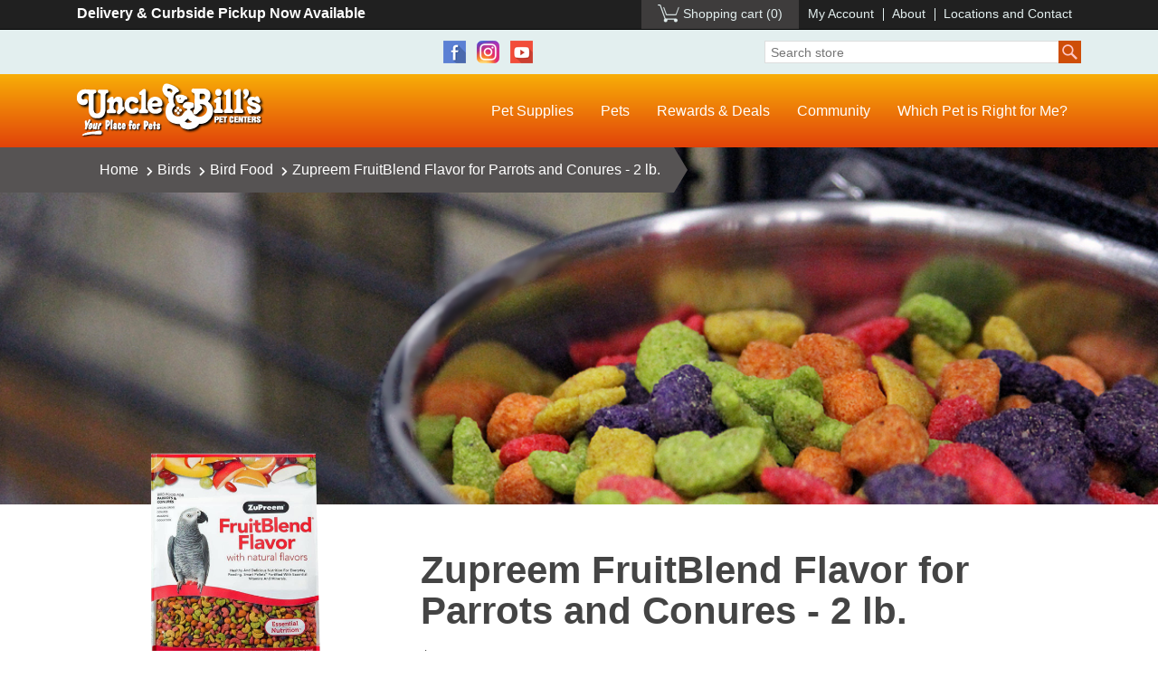

--- FILE ---
content_type: text/html; charset=utf-8
request_url: https://store.unclebills.com/zupreem-fruitblend-flavor-for-parrots-and-conures-2-lb
body_size: 14693
content:
<!DOCTYPE html><html lang="en" dir="ltr" class="html-product-details-page"><head><title>Uncle Bill&#x27;s Pet Centers. Zupreem FruitBlend Flavor for Parrots and Conures - 2 lb.</title><meta charset="UTF-8"><meta name="description" content="At Uncle Bill’s Pet Center, we not only offer Zupreem bird food for sale, we also employ a highly trained staff that can assist you in finding an appropriate formula. FruitBlend® Flavor with natural flavors provides healthy and delicious nutrition for everyday feeding for Conures, Caiques, African Greys, Senegals, Amazons, Eclectus, Small Cockatoos and other medium to large parrots that prefer this pellet size. We will be glad to work with you to ensure that you feed your bird quality avian food and seed for optimal health and happiness by providing the best selection and value on premium bird food for sale in Indiana."><meta name="keywords" content=""><meta name="generator" content="nopCommerce"><meta name="viewport" content="width=device-width, initial-scale=1"><meta name="google-site-verification" content="FjsjJfMsJ8pNs5H83CGOTszO-wwGPfcmkWZjJoMjOrk"><meta property="og:type" content="product"><meta property="og:title" content="Zupreem FruitBlend Flavor for Parrots and Conures - 2 lb."><meta property="og:description" content="At Uncle Bill’s Pet Center, we not only offer Zupreem bird food for sale, we also employ a highly trained staff that can assist you in finding an appropriate formula. FruitBlend® Flavor with natural flavors provides healthy and delicious nutrition for everyday feeding for Conures, Caiques, African Greys, Senegals, Amazons, Eclectus, Small Cockatoos and other medium to large parrots that prefer this pellet size. We will be glad to work with you to ensure that you feed your bird quality avian food and seed for optimal health and happiness by providing the best selection and value on premium bird food for sale in Indiana."><meta property="og:image" content="https://s3.amazonaws.com/store.unclebills.com/1073462.png"><meta property="og:image:url" content="https://s3.amazonaws.com/store.unclebills.com/1073462.png"><meta property="og:url" content="https://store.unclebills.com/zupreem-fruitblend-flavor-for-parrots-and-conures-2-lb"><meta property="og:site_name" content="Uncle Bill's Pet Center"><meta property="twitter:card" content="summary"><meta property="twitter:site" content="Uncle Bill's Pet Center"><meta property="twitter:title" content="Zupreem FruitBlend Flavor for Parrots and Conures - 2 lb."><meta property="twitter:description" content="At Uncle Bill’s Pet Center, we not only offer Zupreem bird food for sale, we also employ a highly trained staff that can assist you in finding an appropriate formula. FruitBlend® Flavor with natural flavors provides healthy and delicious nutrition for everyday feeding for Conures, Caiques, African Greys, Senegals, Amazons, Eclectus, Small Cockatoos and other medium to large parrots that prefer this pellet size. We will be glad to work with you to ensure that you feed your bird quality avian food and seed for optimal health and happiness by providing the best selection and value on premium bird food for sale in Indiana."><meta property="twitter:image" content="https://s3.amazonaws.com/store.unclebills.com/1073462.png"><meta property="twitter:url" content="https://store.unclebills.com/zupreem-fruitblend-flavor-for-parrots-and-conures-2-lb"><script type="application/ld+json">{"@context":"https://schema.org","@type":"Product","name":"Zupreem FruitBlend Flavor for Parrots and Conures - 2 lb.","sku":"1073462","gtin":"762177830209","description":"At Uncle Bill’s Pet Center, we not only offer Zupreem bird food for sale, we also employ a highly trained staff that can assist you in finding an appropriate formula. FruitBlend® Flavor with natural flavors provides healthy and delicious nutrition for everyday feeding for Conures, Caiques, African Greys, Senegals, Amazons, Eclectus, Small Cockatoos and other medium to large parrots that prefer this pellet size. We will be glad to work with you to ensure that you feed your bird quality avian food and seed for optimal health and happiness by providing the best selection and value on premium bird food for sale in Indiana.","image":"https://s3.amazonaws.com/store.unclebills.com/1073462.png","brand":[{"@type":"Brand","name":"Zupreem"}],"offers":{"@type":"Offer","url":"https://store.unclebills.com/zupreem-fruitblend-flavor-for-parrots-and-conures-2-lb","availability":"https://schema.org/InStock","price":"16.99","priceCurrency":"USD"},"review":[],"hasVariant":[]}</script><script type="application/ld+json">{"@context":"https://schema.org","@type":"BreadcrumbList","itemListElement":[{"@type":"ListItem","position":1,"item":{"@id":"https://store.unclebills.com/birds","name":"Birds"}},{"@type":"ListItem","position":2,"item":{"@id":"https://store.unclebills.com/bird-food","name":"Bird Food"}},{"@type":"ListItem","position":3,"item":{"@id":"https://store.unclebills.com/zupreem-fruitblend-flavor-for-parrots-and-conures-2-lb","name":"Zupreem FruitBlend Flavor for Parrots and Conures - 2 lb."}}]}</script><link rel="stylesheet" href="/css/u10cdsnep_sezn80kj1l4w.styles.css?v=TYkDeTQLzSf8yk2pXmrDGnjrOoc"><body><input name="__RequestVerificationToken" type="hidden" value="CfDJ8H_z9Bj04rJEgNzY_FNdmL1ULsA81wBOn_2HnrJytTz-UM0p6vfrEMgPaATK-ouy2VCsWvyag6Qvpoj4GNpzdz4wgvxKgSgFkHTj8I3_nL6Bolamr-dQu-dFfygkZfoG96VqhvGCcIO0x8pj6M7p0VE"><div class="ajax-loading-block-window" style="display:none"></div><div id="dialog-notifications-success" role="status" aria-live="polite" aria-atomic="true" title="Notification" style="display:none"></div><div id="dialog-notifications-error" role="alert" aria-live="assertive" aria-atomic="true" title="Error" style="display:none"></div><div id="dialog-notifications-warning" role="alert" aria-live="assertive" aria-atomic="true" title="Warning" style="display:none"></div><div id="bar-notification" class="bar-notification-container" role="status" aria-live="polite" aria-atomic="true" data-close="Close"></div><div class="master-wrapper-page"><div class="header"><div class="topnav"><div class="container"><div class="row"><div class="text-left col-sm-4">Delivery &amp; Curbside Pickup Now Available</div><div class="text-right col-sm-8"><div class="header-links"><ul><li id="topcartlink"><a href="/cart" class="ico-cart ico-cart-empty"> <span class="cart-label">Shopping cart</span> <span class="cart-qty">(0)</span> </a><li><a href="/customer/info" class="ico-account">My Account</a><li><a href="https://www.unclebills.com/about">About</a><li><a href="https://www.unclebills.com/locations-and-contact">Locations and Contact</a></ul></div></div></div></div></div><div class="social-search"><div class="container"><div class="row"><div class="col-sm-2"></div><div style="text-align:center" class="col-sm-6"><ul class="networks"><li class="facebook"><a href="https://www.facebook.com/unclebillspets" target="_blank" rel="noopener noreferrer">Facebook</a><li class="instagram"><a href="https://www.instagram.com/unclebillspets" target="_blank">Instagram</a><li class="youtube"><a href="https://www.youtube.com/user/unclebillspets" target="_blank" rel="noopener noreferrer">YouTube</a></ul></div><div class="col-sm-4"><form method="get" id="small-search-box-form" action="/search"><input type="text" class="search-box-text" id="small-searchterms" autocomplete="off" name="q" placeholder="Search store" aria-label="Search store"> <button type="submit" class="button-1 search-box-button">Search</button></form></div></div></div></div><div class="mainnav"><div class="container"><div class="mainnav-bar row"><div class="col-sm-5 col-lg-3"><div class="logo"><a href="https://www.unclebills.com">Uncle Bill's Pet Centers</a></div></div><div class="col-sm-7 col-lg-9"><div class="popup-box d-none"><a class="close-btn" onclick="$(&#34;.popup-box&#34;).addClass(&#34;d-none&#34;)">X</a><div class="popup-header row"><div class="col-4"><img src="/Themes/Unclebills/Content/images/logo-black-clear.png"></div><div class="col-8"><h2>Welcome!</h2></div></div><div class="popup-body"><p><strong>Uncle Bill's <span style="color:#e24a14">NEW</span> Online Store</strong><br>is now offering our customers<br><em>online ordering <span style="text-decoration:underline">for in-store pickup!</span></em></div><div class="popup-notice"><p>Orders are typically ready for pickup at one of our store locations <strong>within 3 hours</strong> after purchase.<p style="text-align:right"><em><super>*</super>Item availability varies by location.</em></div><div class="popup-footer"><a onclick="$(&#34;.popup-box&#34;).addClass(&#34;d-none&#34;)">Continue Shopping</a></div></div><div class="top-menu notmobile"><ul><li class="dropdown nav-megalevel"><a href="/"><span>Pet Supplies</span></a><ul><li class="dogs"><a href="/dogs"><span>Dogs</span></a><ul><li><a href="/dry-dog-food"><span>Dry Dog Food</span></a><li><a href="/wet-dog-food"><span>Wet Dog Food</span></a><li><a href="/dog-treats"><span>Dog Treats</span></a><li><a href="/dog-toys"><span>Dog Toys</span></a><li><a href="/dog-grooming-items"><span>Dog Grooming Items</span></a><li><a href="/dog-bowls-waterers-and-feeders"><span>Dog Bowls, Waterers and Feeders</span></a><li><a href="/dog-health-maintenance"><span>Dog Health & Maintenance</span></a><li><a href="/dog-flea-and-tick-treatments"><span>Dog Flea and Tick Treatments</span></a></ul><li class="cats"><a href="/cats"><span>Cats</span></a><ul><li><a href="/dry-cat-food"><span>Dry Cat Food</span></a><li><a href="/wet-cat-food"><span>Wet Cat Food</span></a><li><a href="/cat-treats"><span>Cat Treats</span></a><li><a href="/cat-litter"><span>Cat Litter</span></a><li><a href="/cat-toys"><span>Cat Toys</span></a><li><a href="/cat-flea-and-tick-treatments"><span>Cat Flea and Tick Treatments</span></a><li><a href="/cat-furniture"><span>Cat Furniture</span></a><li><a href="/cat-health-maintenance"><span>Cat Health & Maintenance</span></a></ul><li class="aquatics"><a href="/aquatics"><span>Aquatics</span></a><ul><li><a href="/fish-food"><span>Fish Food</span></a><li><a href="/aquariums-kits"><span>Aquariums &amp; Kits</span></a><li><a href="/aquarium-lights"><span>Aquarium Lights</span></a><li><a href="/aquarium-water-care-conditioners"><span>Aquarium Water Care & Conditioners</span></a><li><a href="/aquarium-filters-and-refills"><span>Aquarium Filters and Refills</span></a><li><a href="/aquarium-maintenance-cleaning"><span>Aquarium Maintenance and Cleaning</span></a></ul><li class="birds"><a href="/birds"><span>Birds</span></a><ul><li><a href="/bird-food"><span>Bird Food</span></a><li><a href="/bird-cages"><span>Bird Cages</span></a><li><a href="/bird-toys"><span>Bird Toys</span></a><li><a href="/bird-treats"><span>Bird Treats</span></a><li><a href="/bird-accessories-supplements"><span>Bird Accessories & Supplements</span></a></ul><li class="small-animals"><a href="/small-animals"><span>Small Animals</span></a><ul><li><a href="/small-animal-food"><span>Small Animal Food</span></a><li><a href="/small-animal-bedding-and-litter"><span>Small Animal Bedding and Litter</span></a><li><a href="/small-animal-kits-cages"><span>Small Animal Kits &amp; Cages</span></a><li><a href="/small-animal-treats-hay-and-chews"><span>Small Animal Treats, Hay, and Chews</span></a><li><a href="/small-animal-and-cage-accessories"><span>Small Animal and Cage Accessories</span></a></ul><li class="reptiles-amphibians"><a href="/reptiles-amphibians"><span>Reptiles &amp; Amphibians</span></a><ul><li><a href="/reptile-food"><span>Reptile Food</span></a><li><a href="/reptile-substrate"><span>Reptile Substrate</span></a><li><a href="/reptile-terrariums-and-kits"><span>Reptile Terrariums and Kits</span></a><li><a href="/reptile-amphibian-light-bulbs-fixtures"><span>Reptile & Amphibian Light Bulbs & Fixtures</span></a><li><a href="/reptile-heaters"><span>Reptile Heaters</span></a><li><a href="/reptile-accessories"><span>Reptile Accessories</span></a></ul></ul><li class="dropdown nav-megalevel"><a href="https://www.unclebills.com/pets-and-pet-supplies">Pets</a><ul><li><a href="https://www.unclebills.com/pets-and-pet-supplies/dogs"><span>Dogs</span></a><ul><li><a href="https://www.unclebills.com/puppies-for-sale-directory"><span>Puppies for Sale</span></a><li><a href="https://www.unclebills.com/pets-and-pet-supplies/dogs/why-buy-a-puppy-from-uncle-bill's"><span>Why Buy a Puppy from Uncle Bill's</span></a><li><a href="https://www.unclebills.com/pets-and-pet-supplies/dogs/dog-food"><span>Dog Food</span></a><li><a href="https://www.unclebills.com/pets-and-pet-supplies/dogs/breeders"><span>Breeders</span></a><li><a href="https://www.unclebills.com/pets-and-pet-supplies/dogs/which-dog-breed-is-right-for-me"><span>Which Dog Breed is Right For Me?</span></a><li><a href="https://www.unclebills.com/pets-and-pet-supplies/dogs/before-you-adopt"><span>Before You Adopt</span></a><li><a href="https://www.unclebills.com/pets-and-pet-supplies/dogs/dog-training-class"><span>Dog Training Class</span></a></ul><li><a href="https://www.unclebills.com/pets-and-pet-supplies/cats"><span>Cats</span></a><ul><li><a href="https://www.unclebills.com/pets-and-pet-supplies/cats/cat-food"><span>Cat Food</span></a><li><a href="https://www.unclebills.com/pets-and-pet-supplies/cats/bengal-cats"><span>Bengal Cats</span></a><li><a href="https://www.unclebills.com/pets-and-pet-supplies/cats/himalayan-cats"><span>Himalayan Cats</span></a><li><a href="https://www.unclebills.com/pets-and-pet-supplies/cats/persian-cats"><span>Persian Cats</span></a><li><a href="https://www.unclebills.com/pets-and-pet-supplies/cats/siamese-cats"><span>Siamese Cats</span></a><li><a href="https://www.unclebills.com/pets-and-pet-supplies/cats/kitten-gallery"><span>Kitten Gallery</span></a></ul><li><a href="https://www.unclebills.com/pets-and-pet-supplies/aquatics"><span>Aquatics</span></a><ul><li><a href="https://www.unclebills.com/pets-and-pet-supplies/aquatics/aquatics-blog"><span>Aquatics Blog</span></a><li><a href="https://www.unclebills.com/pets-and-pet-supplies/aquatics/popular-freshwater-fish"><span>Popular Freshwater Fish</span></a><li><a href="https://www.unclebills.com/pets-and-pet-supplies/aquatics/popular-saltwater-fish"><span>Popular Saltwater Fish</span></a></ul><li><a href="https://www.unclebills.com/pets-and-pet-supplies/birds"><span>Birds</span></a><ul><li><a href="https://www.unclebills.com/pets-and-pet-supplies/birds/canaries"><span>Canaries</span></a><li><a href="https://www.unclebills.com/pets-and-pet-supplies/birds/cockatiels"><span>Cockatiels</span></a><li><a href="https://www.unclebills.com/pets-and-pet-supplies/birds/conures"><span>Conures</span></a><li><a href="https://www.unclebills.com/pets-and-pet-supplies/birds/finches"><span>Finches</span></a><li><a href="https://www.unclebills.com/pets-and-pet-supplies/birds/parakeets"><span>Parakeets</span></a><li><a href="https://www.unclebills.com/pets-and-pet-supplies/birds/parrots"><span>Parrots</span></a><li><a href="https://www.unclebills.com/pets-and-pet-supplies/birds/bird-coloring-pages"><span>Bird Coloring Pages</span></a></ul><li><a href="https://www.unclebills.com/pets-and-pet-supplies/small-animals"><span>Small Animals</span></a><ul><li><a href="https://www.unclebills.com/pets-and-pet-supplies/small-animals/gerbils"><span>Gerbils</span></a><li><a href="https://www.unclebills.com/pets-and-pet-supplies/small-animals/guinea-pigs"><span>Guinea Pigs</span></a><li><a href="https://www.unclebills.com/pets-and-pet-supplies/small-animals/ferrets"><span>Ferrets</span></a><li><a href="https://www.unclebills.com/pets-and-pet-supplies/small-animals/hamsters"><span>Hamsters</span></a><li><a href="https://www.unclebills.com/pets-and-pet-supplies/small-animals/rabbits"><span>Rabbits</span></a><li><a href="https://www.unclebills.com/pets-and-pet-supplies/small-animals/critter-coloring-pages"><span>Critter Coloring Pages</span></a></ul><li><a href="https://www.unclebills.com/pets-and-pet-supplies/reptiles-amphibians"><span>Reptiles & Amphibians</span></a><ul><li><a href="https://www.unclebills.com/pets-and-pet-supplies/reptiles-amphibians/frogs-toads"><span>Frogs & Toads</span></a><li><a href="https://www.unclebills.com/pets-and-pet-supplies/reptiles-amphibians/lizards-geckos-salamanders"><span>Lizards, Geckos, & Salamanders</span></a><li><a href="https://www.unclebills.com/pets-and-pet-supplies/reptiles-amphibians/snakes"><span>Snakes</span></a><li><a href="https://www.unclebills.com/pets-and-pet-supplies/reptiles-amphibians/tortoises-turtles"><span>Tortoises & Turtles</span></a></ul><li><a href="https://www.unclebills.com/pets-and-pet-supplies/unusual-pets"><span>Unusual & Exotic Pets</span></a><ul><li><a href="https://www.unclebills.com/pets-and-pet-supplies/unusual-pets/chinchillas"><span>Chinchillas</span></a><li><a href="https://www.unclebills.com/pets-and-pet-supplies/unusual-pets/emperor-scorpions"><span>Emperor Scorpions</span></a><li><a href="https://www.unclebills.com/pets-and-pet-supplies/unusual-pets/hedgehogs"><span>Hedgehogs</span></a><li><a href="https://www.unclebills.com/pets-and-pet-supplies/unusual-pets/land-hermit-crabs"><span>Land Hermit Crabs</span></a><li><a href="https://www.unclebills.com/pets-and-pet-supplies/unusual-pets/madagascar-hissing-cockroaches"><span>Madagascar Hissing Cockroaches</span></a><li><a href="https://www.unclebills.com/pets-and-pet-supplies/unusual-pets/sugar-gliders"><span>Sugar Gliders</span></a><li><a href="https://www.unclebills.com/pets-and-pet-supplies/unusual-pets/tarantulas"><span>Tarantulas</span></a></ul></ul><li class="dropdown"><a href="https://www.unclebills.com/rewards-deals">Rewards &amp; Deals</a><ul><li><a href="https://www.unclebills.com/rewards-deals/product-specials"><span>Current Specials</span></a><li><a href="https://www.unclebills.com/rewards-deals/extra-value-card"><span>Extra Value Card</span></a><li><a href="https://www.unclebills.com/rewards-deals/frequent-buyer-program"><span>Frequent Buyer Program</span></a><li><a href="https://www.unclebills.com/rewards-deals/free-goldfish"><span>Free Goldfish</span></a></ul><li class="dropdown"><a href="https://www.unclebills.com/community">Community</a><ul><li><a href="https://www.unclebills.com/community/employment"><span>Employment</span></a><li><a href="https://www.unclebills.com/community/community-events"><span>Community Events</span></a><li><a href="https://www.unclebills.com/community/rescue-and-rehoming-programs"><span>Rescue and Rehoming Programs</span></a><li><a href="https://www.unclebills.com/community/activities"><span>Activities</span></a><li><a href="https://www.unclebills.com/community/questions-comments"><span>Questions & Comments</span></a><li><a href="https://www.unclebills.com/community/facts-about-pet-stores"><span>Facts About Pet Stores</span></a></ul><li><a href="https://www.unclebills.com/which-pet-is-right-for-me">Which Pet is Right for Me?</a></ul></div><div class="mobile-menu"><div class="header-toogle"><a href="#menu"><span></span></a></div><nav id="menu"><ul><li class="Spacer"><a href="#body"><span class="mm-close thick"></span></a><li style="background-color:#000"><a href="/cart" class="ico-cart"> <span class="cart-label">Shopping cart</span> </a><li style="background-color:#000"><a href="/customer/info" class="ico-account">My Account</a><li style="background-color:#000"><a href="https://www.unclebills.com/about">About</a><li style="background-color:#000"><a href="https://www.unclebills.com/locations-and-contact">Locations and Contact</a><li><a href="/"><span>Pet Supplies</span></a><ul><li class="Spacer"><a href="#body"><span class="mm-close thick"></span></a><li class="dogs"><a href="/dogs"><span>Dogs</span></a><ul><li><a href="/dry-dog-food"><span>Dry Dog Food</span></a><li><a href="/wet-dog-food"><span>Wet Dog Food</span></a><li><a href="/dog-treats"><span>Dog Treats</span></a><li><a href="/dog-toys"><span>Dog Toys</span></a><li><a href="/dog-grooming-items"><span>Dog Grooming Items</span></a><li><a href="/dog-bowls-waterers-and-feeders"><span>Dog Bowls, Waterers and Feeders</span></a><li><a href="/dog-health-maintenance"><span>Dog Health & Maintenance</span></a><li><a href="/dog-flea-and-tick-treatments"><span>Dog Flea and Tick Treatments</span></a></ul><li class="cats"><a href="/cats"><span>Cats</span></a><ul><li><a href="/dry-cat-food"><span>Dry Cat Food</span></a><li><a href="/wet-cat-food"><span>Wet Cat Food</span></a><li><a href="/cat-treats"><span>Cat Treats</span></a><li><a href="/cat-litter"><span>Cat Litter</span></a><li><a href="/cat-toys"><span>Cat Toys</span></a><li><a href="/cat-flea-and-tick-treatments"><span>Cat Flea and Tick Treatments</span></a><li><a href="/cat-furniture"><span>Cat Furniture</span></a><li><a href="/cat-health-maintenance"><span>Cat Health & Maintenance</span></a></ul><li class="aquatics"><a href="/aquatics"><span>Aquatics</span></a><ul><li><a href="/fish-food"><span>Fish Food</span></a><li><a href="/aquariums-kits"><span>Aquariums &amp; Kits</span></a><li><a href="/aquarium-lights"><span>Aquarium Lights</span></a><li><a href="/aquarium-water-care-conditioners"><span>Aquarium Water Care & Conditioners</span></a><li><a href="/aquarium-filters-and-refills"><span>Aquarium Filters and Refills</span></a><li><a href="/aquarium-maintenance-cleaning"><span>Aquarium Maintenance and Cleaning</span></a></ul><li class="birds"><a href="/birds"><span>Birds</span></a><ul><li><a href="/bird-food"><span>Bird Food</span></a><li><a href="/bird-cages"><span>Bird Cages</span></a><li><a href="/bird-toys"><span>Bird Toys</span></a><li><a href="/bird-treats"><span>Bird Treats</span></a><li><a href="/bird-accessories-supplements"><span>Bird Accessories & Supplements</span></a></ul><li class="small-animals"><a href="/small-animals"><span>Small Animals</span></a><ul><li><a href="/small-animal-food"><span>Small Animal Food</span></a><li><a href="/small-animal-bedding-and-litter"><span>Small Animal Bedding and Litter</span></a><li><a href="/small-animal-kits-cages"><span>Small Animal Kits &amp; Cages</span></a><li><a href="/small-animal-treats-hay-and-chews"><span>Small Animal Treats, Hay, and Chews</span></a><li><a href="/small-animal-and-cage-accessories"><span>Small Animal and Cage Accessories</span></a></ul><li class="reptiles-amphibians"><a href="/reptiles-amphibians"><span>Reptiles &amp; Amphibians</span></a><ul><li><a href="/reptile-food"><span>Reptile Food</span></a><li><a href="/reptile-substrate"><span>Reptile Substrate</span></a><li><a href="/reptile-terrariums-and-kits"><span>Reptile Terrariums and Kits</span></a><li><a href="/reptile-amphibian-light-bulbs-fixtures"><span>Reptile & Amphibian Light Bulbs & Fixtures</span></a><li><a href="/reptile-heaters"><span>Reptile Heaters</span></a><li><a href="/reptile-accessories"><span>Reptile Accessories</span></a></ul></ul><li><a href="https://www.unclebills.com/pets-and-pet-supplies">Pets</a><ul><li class="Spacer"><a href="#body"><span class="mm-close thick"></span></a><li><a href="https://www.unclebills.com/pets-and-pet-supplies/dogs"><span>Dogs</span></a><ul><li><a href="https://www.unclebills.com/puppies-for-sale-directory"><span>Puppies for Sale</span></a><li><a href="https://www.unclebills.com/pets-and-pet-supplies/dogs/why-buy-a-puppy-from-uncle-bill's"><span>Why Buy a Puppy from Uncle Bill's</span></a><li><a href="https://www.unclebills.com/pets-and-pet-supplies/dogs/dog-food"><span>Dog Food</span></a><li><a href="https://www.unclebills.com/pets-and-pet-supplies/dogs/breeders"><span>Breeders</span></a><li><a href="https://www.unclebills.com/pets-and-pet-supplies/dogs/which-dog-breed-is-right-for-me"><span>Which Dog Breed is Right For Me?</span></a><li><a href="https://www.unclebills.com/pets-and-pet-supplies/dogs/before-you-adopt"><span>Before You Adopt</span></a><li><a href="https://www.unclebills.com/pets-and-pet-supplies/dogs/dog-training-class"><span>Dog Training Class</span></a></ul><li><a href="https://www.unclebills.com/pets-and-pet-supplies/cats"><span>Cats</span></a><ul><li><a href="https://www.unclebills.com/pets-and-pet-supplies/cats/cat-food"><span>Cat Food</span></a><li><a href="https://www.unclebills.com/pets-and-pet-supplies/cats/bengal-cats"><span>Bengal Cats</span></a><li><a href="https://www.unclebills.com/pets-and-pet-supplies/cats/himalayan-cats"><span>Himalayan Cats</span></a><li><a href="https://www.unclebills.com/pets-and-pet-supplies/cats/persian-cats"><span>Persian Cats</span></a><li><a href="https://www.unclebills.com/pets-and-pet-supplies/cats/siamese-cats"><span>Siamese Cats</span></a><li><a href="https://www.unclebills.com/pets-and-pet-supplies/cats/kitten-gallery"><span>Kitten Gallery</span></a></ul><li><a href="https://www.unclebills.com/pets-and-pet-supplies/aquatics"><span>Aquatics</span></a><ul><li><a href="https://www.unclebills.com/pets-and-pet-supplies/aquatics/aquatics-blog"><span>Aquatics Blog</span></a><li><a href="https://www.unclebills.com/pets-and-pet-supplies/aquatics/popular-freshwater-fish"><span>Popular Freshwater Fish</span></a><li><a href="https://www.unclebills.com/pets-and-pet-supplies/aquatics/popular-saltwater-fish"><span>Popular Saltwater Fish</span></a></ul><li><a href="https://www.unclebills.com/pets-and-pet-supplies/birds"><span>Birds</span></a><ul><li><a href="https://www.unclebills.com/pets-and-pet-supplies/birds/canaries"><span>Canaries</span></a><li><a href="https://www.unclebills.com/pets-and-pet-supplies/birds/cockatiels"><span>Cockatiels</span></a><li><a href="https://www.unclebills.com/pets-and-pet-supplies/birds/conures"><span>Conures</span></a><li><a href="https://www.unclebills.com/pets-and-pet-supplies/birds/finches"><span>Finches</span></a><li><a href="https://www.unclebills.com/pets-and-pet-supplies/birds/parakeets"><span>Parakeets</span></a><li><a href="https://www.unclebills.com/pets-and-pet-supplies/birds/parrots"><span>Parrots</span></a><li><a href="https://www.unclebills.com/pets-and-pet-supplies/birds/bird-coloring-pages"><span>Bird Coloring Pages</span></a></ul><li><a href="https://www.unclebills.com/pets-and-pet-supplies/small-animals"><span>Small Animals</span></a><ul><li><a href="https://www.unclebills.com/pets-and-pet-supplies/small-animals/gerbils"><span>Gerbils</span></a><li><a href="https://www.unclebills.com/pets-and-pet-supplies/small-animals/guinea-pigs"><span>Guinea Pigs</span></a><li><a href="https://www.unclebills.com/pets-and-pet-supplies/small-animals/ferrets"><span>Ferrets</span></a><li><a href="https://www.unclebills.com/pets-and-pet-supplies/small-animals/hamsters"><span>Hamsters</span></a><li><a href="https://www.unclebills.com/pets-and-pet-supplies/small-animals/rabbits"><span>Rabbits</span></a><li><a href="https://www.unclebills.com/pets-and-pet-supplies/small-animals/critter-coloring-pages"><span>Critter Coloring Pages</span></a></ul><li><a href="https://www.unclebills.com/pets-and-pet-supplies/reptiles-amphibians"><span>Reptiles & Amphibians</span></a><ul><li><a href="https://www.unclebills.com/pets-and-pet-supplies/reptiles-amphibians/frogs-toads"><span>Frogs & Toads</span></a><li><a href="https://www.unclebills.com/pets-and-pet-supplies/reptiles-amphibians/lizards-geckos-salamanders"><span>Lizards, Geckos, & Salamanders</span></a><li><a href="https://www.unclebills.com/pets-and-pet-supplies/reptiles-amphibians/snakes"><span>Snakes</span></a><li><a href="https://www.unclebills.com/pets-and-pet-supplies/reptiles-amphibians/tortoises-turtles"><span>Tortoises & Turtles</span></a></ul><li><a href="https://www.unclebills.com/pets-and-pet-supplies/unusual-pets"><span>Unusual & Exotic Pets</span></a><ul><li><a href="https://www.unclebills.com/pets-and-pet-supplies/unusual-pets/chinchillas"><span>Chinchillas</span></a><li><a href="https://www.unclebills.com/pets-and-pet-supplies/unusual-pets/emperor-scorpions"><span>Emperor Scorpions</span></a><li><a href="https://www.unclebills.com/pets-and-pet-supplies/unusual-pets/hedgehogs"><span>Hedgehogs</span></a><li><a href="https://www.unclebills.com/pets-and-pet-supplies/unusual-pets/land-hermit-crabs"><span>Land Hermit Crabs</span></a><li><a href="https://www.unclebills.com/pets-and-pet-supplies/unusual-pets/madagascar-hissing-cockroaches"><span>Madagascar Hissing Cockroaches</span></a><li><a href="https://www.unclebills.com/pets-and-pet-supplies/unusual-pets/sugar-gliders"><span>Sugar Gliders</span></a><li><a href="https://www.unclebills.com/pets-and-pet-supplies/unusual-pets/tarantulas"><span>Tarantulas</span></a></ul></ul><li><a href="https://www.unclebills.com/rewards-deals">Rewards &amp; Deals</a><ul><li class="Spacer"><a href="#body"><span class="mm-close thick"></span></a><li><a href="https://www.unclebills.com/rewards-deals/product-specials"><span>Current Specials</span></a><li><a href="https://www.unclebills.com/rewards-deals/extra-value-card"><span>Extra Value Card</span></a><li><a href="https://www.unclebills.com/rewards-deals/frequent-buyer-program"><span>Frequent Buyer Program</span></a><li><a href="https://www.unclebills.com/rewards-deals/free-goldfish"><span>Free Goldfish</span></a></ul><li><a href="https://www.unclebills.com/community">Community</a><ul><li class="Spacer"><a href="#body"><span class="mm-close thick"></span></a><li><a href="https://www.unclebills.com/community/employment"><span>Employment</span></a><li><a href="https://www.unclebills.com/community/community-events"><span>Community Events</span></a><li><a href="https://www.unclebills.com/community/rescue-and-rehoming-programs"><span>Rescue and Rehoming Programs</span></a><li><a href="https://www.unclebills.com/community/activities"><span>Activities</span></a><li><a href="https://www.unclebills.com/community/questions-comments"><span>Questions & Comments</span></a><li><a href="https://www.unclebills.com/community/facts-about-pet-stores"><span>Facts About Pet Stores</span></a></ul><li><a href="https://www.unclebills.com/which-pet-is-right-for-me">Which Pet is Right for Me?</a></ul></nav></div></div></div></div></div></div><div class="master-wrapper-content" id="main" role="main"><div class="master-column-wrapper"><div class="section-withimg product-withimg"><div class="container"><div class="section-breadcrumb"><div class="breadcrumb"><ul><li><span> <a href="/"> <span>Home</span> </a> </span> <span class="delimiter"><i class="fas fa-chevron-right"></i></span><li><a href="/birds"> <span>Birds</span> </a> <span class="delimiter"><i class="fas fa-chevron-right"></i></span><li><a href="/bird-food"> <span>Bird Food</span> </a> <span class="delimiter"><i class="fas fa-chevron-right"></i></span><li><strong class="current-item">Zupreem FruitBlend Flavor for Parrots and Conures - 2 lb.</strong> <span id="/zupreem-fruitblend-flavor-for-parrots-and-conures-2-lb"></span></ul></div></div></div></div><div class="main-product"><div class="container"><style>.section-withimg.product-withimg{background-image:url('/Themes/Unclebills/Content/images/bird-food.jpg')}</style><div class="page product-details-page"><div class="page-body"><form method="post" id="product-details-form"><div data-productid="2809"><div class="product-essential"><div class="row"><div class="col-md-4"><div class="gallery"><div class="gallery picture-gallery"><div class="section-picture"><div class="picture"><a href="https://s3.amazonaws.com/store.unclebills.com/1073462.png" title="Picture of Zupreem FruitBlend Flavor for Parrots and Conures - 2 lb." id="main-product-img-lightbox-anchor-2809"> <img alt="Picture of Zupreem FruitBlend Flavor for Parrots and Conures - 2 lb." src="https://s3.amazonaws.com/store.unclebills.com/1073462.png" title="Picture of Zupreem FruitBlend Flavor for Parrots and Conures - 2 lb." id="main-product-img-2809"> </a></div></div></div></div><div class="ps-details"><h4>Details</h4><ul><li itemprop="brand"><strong>Brand:</strong> <span class="value"> <a href="/zupreem">Zupreem</a> </span><li><strong>Primary Ingredient:</strong><li><strong>Category:</strong> Bird Food<li><strong>Package Weight:</strong> 2.00 lbs.<li><strong>Expands To:</strong><li><strong>Grain Free?</strong> No<li><strong><a href="https://www.unclebills.com/rewards-deals/frequent-buyer-program" class="evc-price-link">Frequent Buyer Program?</a></strong><li itemprop="sku"><strong>SKU:</strong> 1073462</ul><div class="barcode-image"></div></div></div><div class="col-md-8"><div class="overview"><div class="product-name"><h1>Zupreem FruitBlend Flavor for Parrots and Conures - 2 lb.</h1></div><div class="prices"><div class="product-price"><span id="price-value-2809" class="price-value-2809"> $16.99 </span> <span class="pp-discount"><strong>$13.59</strong> for our loyal <a class="evc-price-link" href="https://www.unclebills.com/rewards-deals/extra-value-card">Extra Value Card</a> customers!</span></div></div><div class="product-tabs"><ul class="nav nav-tabs flex-column flex-sm-row" id="myTab" role="tablist"><li class="nav-item"><a class="nav-link text-center active" id="description-tab" data-toggle="tab" href="#description" role="tab" aria-controls="description" aria-selected="true">Description</a><li class="nav-item"><a class="nav-link text-center" id="ingredients-tab" data-toggle="tab" href="#ingredients" role="tab" aria-controls="ingredients" aria-selected="false">Ingredients</a><li class="nav-item"><a class="nav-link text-center" id="guaranteed-analysis-tab" data-toggle="tab" href="#guaranteed-analysis" role="tab" aria-controls="guaranteed-analysis" aria-selected="false">Guaranteed Analysis</a></ul><div class="tab-content" id="myTabContent"><div class="tab-pane fade show active" id="description" role="tabpanel" aria-labelledby="description-tab"><div class="short-description" itemprop="description">At Uncle Bill’s Pet Center, we not only offer Zupreem bird food for sale, we also employ a highly trained staff that can assist you in finding an appropriate formula. FruitBlend® Flavor with natural flavors provides healthy and delicious nutrition for everyday feeding for Conures, Caiques, African Greys, Senegals, Amazons, Eclectus, Small Cockatoos and other medium to large parrots that prefer this pellet size. We will be glad to work with you to ensure that you feed your bird quality avian food and seed for optimal health and happiness by providing the best selection and value on premium bird food for sale in Indiana.</div></div><div class="tab-pane fade" id="ingredients" role="tabpanel" aria-labelledby="ingredients-tab">Ground corn, Soybean meal, Ground wheat, Wheat germ meal, Sugar, Vegetable oil (preserved with mixed tocopherols), Oranges, Apples, Calcium carbonate, Dicalcium phosphate, Grapes, Bananas, Iodized salt, Natural flavors, DL-Methionine, Choline chloride, L-Lysine monohydrochloride, Vitamins (Vitamin E supplement, Niacin supplement, Biotin, d-Calcium pantothenate, Riboflavin supplement, Pyridoxine hydrochloride, Thiamine mononitrate, Vitamin A acetate, Vitamin D3 supplement, Menadione sodium bisulfite complex (source of Vitamin K activity), Vitamin B12 supplement, Folic acid), Citric acid (preservative), Mixed tocopherols (preservative), Yellow 5, L-ascorbyl-2-polyphosphate, Red 40, Yellow 6, Minerals (Manganous oxide, Zinc oxide, Copper sulfate, Sodium selenite, Calcium iodate), Color added, Blue 1, Red 3</div><div class="tab-pane fade" id="guaranteed-analysis" role="tabpanel" aria-labelledby="guaranteed-analysis-tab">Crude Protein, min 14.0%; Crude Fat, min 4.0%; Crude Fiber, max 3.5%; Moisture, max 10.0%; Lysine, min 0.8%; Methionine, min 0.4%; Phosphorus, min 0.4%; Potassium, min 0.5%; Vitamin D, min 500 IU/kg (225 IU/lb); Vitamin E, min 60 IU/kg (25 IU/lb)</div></div></div><div class="size-quantity"><div class="product-size"><h4>Select size</h4><a class="size-item" href="/zupreem-fruitblend-flavor-for-parrots-and-conures-1-lb">1.00 lbs.</a> <a class="size-item active" href="/zupreem-fruitblend-flavor-for-parrots-and-conures-2-lb">2.00 lbs.</a></div><div class="product-quantity"><h4>Quantity</h4><label class="qty-label" for="addtocart_2809_EnteredQuantity">Qty:</label><div class="cart-quantity-wrapper"><div class="cart-quantity"><a href="#" id="quantity-minus" class="inline"><i class="fa fa-minus"></i></a> <input class="qty-input" data-val="true" data-val-required="The Qty field is required." id="addtocart_2809_EnteredQuantity" name="addtocart_2809.EnteredQuantity" type="text" value="1"> <a href="#" id="quantity-plus" class="inline"><i class="fa fa-plus"></i></a></div></div></div></div><div class="product-location"><h4>Typically available at these locations:</h4><ul><li><a href="https://www.unclebills.com/locations-and-contact/uncle-bills-pet-centers-greenwood">Greenwood</a><li><a href="https://www.unclebills.com/locations-and-contact/uncle-bill's-pet-centers-east">Indianapolis - East</a></ul></div><div class="add-to-cart"><div class="add-to-cart-panel"><input type="button" id="add-to-cart-button-2809" class="button-1 add-to-cart-button" data-productid="2809" onclick="return AjaxCart.addproducttocart_details(&#34;/addproducttocart/details/2809/1&#34;,&#34;#product-details-form&#34;),!1" value="Add to cart"></div></div></div></div></div></div><div class="related-products-grid product-grid"><div class="title"><strong>Related products</strong></div><div class="item-grid"><div class="item-box"><div class="product-item" data-productid="3792"><div class="picture"><a href="/hagen-vision-bird-cage-for-medium-birds" title="Show details for Hagen Vision Bird Cage for Medium Birds"> <img alt="Picture of Hagen Vision Bird Cage for Medium Birds" src="https://s3.amazonaws.com/store.unclebills.com/1078618.png" title="Show details for Hagen Vision Bird Cage for Medium Birds"> </a></div><div class="details"><div class="row"><div class="col-sm-8"><div class="manufacturers"><h3 class="value"><span>Hagen</span></h3></div></div><div class="col-sm-4"><div class="prices"><span class="price actual-price"> $129.99 </span> <span class="pp-discount">&nbsp;</span></div></div></div><h2 class="product-title"><a href="/hagen-vision-bird-cage-for-medium-birds">Hagen Vision Bird Cage for Medium Birds</a></h2><div class="sku">1078618</div><div class="description" data-short-description="none">At Uncle Bill’s Pet Center, we not only offer Hagen Vision bird cages for sale, we also employ a highly trained staff that can assist you in finding the appropriate habitat for your bird. Vision's unique no-drawer design simplifies cage cleaning-simply detach the cage portion and empty the contents of the base into the waste bin. The result is less time-consuming, messy cleanups associated with bird keeping, leaving you more time to enjoy your pet. Vision's deep base can handle multiple types of litter, while raised ridges inside the base provide air circulation and help prevent mildew. The bird homes also allow non-invasive, exterior access to seed/water cups, reducing stress to birds during maintenance. In addition, multi-grip perches promote circulation and help prevent foot problems. The knock-down cages are easy to assemble with a five minute quick, click-snap assembly. Includes : 2 waste shields, 2 cups and 4 perches. We will be glad to work with you to ensure that your pet enjoys a quality enclosure for optimal health and happiness by providing the best selection and value on premium bird cages for sale in Indiana.</div></div></div></div><div class="item-box"><div class="product-item" data-productid="3799"><div class="picture"><a href="/prevue-parakeet-bird-cage-6-assorted-colors-shapes" title="Show details for Prevue Parakeet Bird Cage - 6 Assorted Colors / Shapes"> <img alt="Picture of Prevue Parakeet Bird Cage - 6 Assorted Colors / Shapes" src="https://s3.amazonaws.com/store.unclebills.com/1057481.png" title="Show details for Prevue Parakeet Bird Cage - 6 Assorted Colors / Shapes"> </a></div><div class="details"><div class="row"><div class="col-sm-8"><div class="manufacturers"><h3 class="value"><span>Prevue</span></h3></div></div><div class="col-sm-4"><div class="prices"><span class="price actual-price"> $39.99 </span> <span class="pp-discount">&nbsp;</span></div></div></div><h2 class="product-title"><a href="/prevue-parakeet-bird-cage-6-assorted-colors-shapes">Prevue Parakeet Bird Cage - 6 Assorted Colors / Shapes</a></h2><div class="sku">1057481</div><div class="description" data-short-description="none">At Uncle Bill’s Pet Center, we not only offer Prevue bird cages for sale, we also employ a highly trained staff that can assist you in finding the appropriate habitat for your bird. Prevue Pet Products pre-pack of six assorted pastel color Small Cages feature a removable bottom grille and pull-out drawer for easy cleaning and are available in a variety of styles and colors. These cages include 2 plastic cups 2 wood perches and are designed for parakeets canaries and other small birds. We will be glad to work with you to ensure that your pet enjoys a quality enclosure for optimal health and happiness by providing the best selection and value on premium bird cages for sale in Indiana.</div></div></div></div><div class="item-box"><div class="product-item" data-productid="4042"><div class="picture"><a href="/kaytee-superfood-kale-treat-stick-55-oz" title="Show details for Kaytee Spinach and Kale Bird Treat Stick with Superfood - 5.5 oz"> <img alt="Picture of Kaytee Spinach and Kale Bird Treat Stick with Superfood - 5.5 oz" src="https://s3.amazonaws.com/store.unclebills.com/1081872.png" title="Show details for Kaytee Spinach and Kale Bird Treat Stick with Superfood - 5.5 oz"> </a></div><div class="details"><div class="row"><div class="col-sm-8"><div class="manufacturers"><h3 class="value"><span>Kaytee</span></h3></div></div><div class="col-sm-4"><div class="prices"><span class="price actual-price"> $5.99 </span> <span class="pp-discount">&nbsp;</span></div></div></div><h2 class="product-title"><a href="/kaytee-superfood-kale-treat-stick-55-oz">Kaytee Spinach and Kale Bird Treat Stick with Superfood - 5.5 oz</a></h2><div class="sku">1081872</div><div class="description" data-short-description="none">At Uncle Bill’s Pet Center, we not only offer Kaytee bird treats for sale, we also employ a highly trained staff that can assist you in finding an appropriate bird treat. Kaytee Treat Stick with SUPERFOODS adds a nutritious punch for a guilt free experience. Treat sticks provide a fun way to add healthy and tasty enrichment to your pet's diet. - Contains wholesome ingredients that provide vital nutrients - Blend of fresh palatable seeds and grains - Fortified with vitamins and minerals - For small and medium birds. We will be glad to work with you to ensure that you feed your bird quality treats for optimal health and happiness by providing the best selection and value on premium bird treats for sale in Indiana.</div></div></div></div><div class="item-box"><div class="product-item" data-productid="4047"><div class="picture"><a href="/lafebers-nutri-berries-tropical-fruit-for-parrots-10-oz" title="Show details for Lafeber's Nutri-Berries Tropical Fruit for Parrots - 10 oz"> <img alt="Picture of Lafeber's Nutri-Berries Tropical Fruit for Parrots - 10 oz" src="https://s3.amazonaws.com/store.unclebills.com/1003264.png" title="Show details for Lafeber's Nutri-Berries Tropical Fruit for Parrots - 10 oz"> </a></div><div class="details"><div class="row"><div class="col-sm-8"><div class="manufacturers"><h3 class="value"><span>Lafeber&#x27;s</span></h3></div></div><div class="col-sm-4"><div class="prices"><span class="price actual-price"> $12.99 </span> <span class="pp-discount">&nbsp;</span></div></div></div><h2 class="product-title"><a href="/lafebers-nutri-berries-tropical-fruit-for-parrots-10-oz">Lafeber&#x27;s Nutri-Berries Tropical Fruit for Parrots - 10 oz</a></h2><div class="sku">1003264</div><div class="description" data-short-description="none">At Uncle Bill’s Pet Center, we not only offer Lafeber's bird treats for sale, we also employ a highly trained staff that can assist you in finding an appropriate bird treat. Parrots like Amazons, African greys, and Pionus are always on the one-eyed lookout for something extra special at mealtime. These birds crave foods full of taste and texture, which is exactly what they’ll find in Tropical Fruit Nutri-Berries with its whole seeds and grains mixed with real pieces of pineapple, papaya, mango, and 26% pellets all rolled into a berry shape a parrot can hold and delight in each bite. Instead of all the seeds and grains being ground down into a pelleted form, the ingredients in Tropical Fruit Nutri-Berries are left mostly whole to give your pet bird the flavors and textures pelleted diets lack. And, unlike vitamin- and mineral-fortified seed mixes that essentially lose their health benefits once the bird cracks open the seed, Nutri-Berries are made with hulled seeds and grains; each berrie is then coated with essential vitamins and minerals to ensure that your parrot receives balanced nutrition in each bite. They also use chelated minerals for better absorption, stabilized vitamins for better longevity, and they naturally preserve and flavor their foods. We will be glad to work with you to ensure that you feed your bird quality treats for optimal health and happiness by providing the best selection and value on premium bird treats for sale in Indiana.</div></div></div></div></div></div></div><input name="__RequestVerificationToken" type="hidden" value="CfDJ8H_z9Bj04rJEgNzY_FNdmL1ULsA81wBOn_2HnrJytTz-UM0p6vfrEMgPaATK-ouy2VCsWvyag6Qvpoj4GNpzdz4wgvxKgSgFkHTj8I3_nL6Bolamr-dQu-dFfygkZfoG96VqhvGCcIO0x8pj6M7p0VE"></form></div></div></div></div></div><div class="master-content-after"></div></div><footer><div class="container"><div class="row"><div class="col-sm-3"><div class="footer-logo"></div><ul class="networks"><li class="facebook"><a href="https://www.facebook.com/unclebillspets" target="_blank" rel="noopener noreferrer">Facebook</a><li class="instagram"><a href="https://www.instagram.com/unclebillspets" target="_blank">Instagram</a><li class="youtube"><a href="https://www.youtube.com/user/unclebillspets" target="_blank" rel="noopener noreferrer">YouTube</a></ul></div><div class="col-sm-5"><div class="footer-links">Site Links<br><hr></div><div class="footer-nav"><ul class="list"><li><a href="https://www.unclebills.com/pets-and-pet-supplies">Pets and Pet Supplies</a><li><a href="https://www.unclebills.com/about">About</a><li><a href="https://www.unclebills.com/community">Community</a><li><a href="https://www.unclebills.com/locations-and-contact">Locations and Contact</a><li><a href="https://www.unclebills.com/rewards-deals">Rewards &amp; Deals</a><li><a href="https://www.unclebills.com/which-pet-is-right-for-me">Which Pet is Right for Me?</a><li><a href="https://www.unclebills.com/terms-conditions">Terms &amp; Conditions</a><li><a href="https://www.unclebills.com/community/faq">Frequently Asked Questions</a><li><a href="https://www.unclebills.com/return-policy">Return Policy</a><li><a href="https://www.unclebills.com/privacy-policy">Privacy Policy</a><li><a href="https://www.unclebills.com/shipping-terms-of-service">Shipping Terms of Service</a></ul></div></div><div class="col-sm-4"><div class="copyright">© 2015-2022 Uncle Bills. All Rights Reserved</div><div class="boxcrush"><a href="https://www.boxcrush.com/" target="_blank">Indianapolis Web Design</a>&nbsp;by BoxCrush<br></div><div class="AuthorizeNetSeal"></div></div></div></div></footer></div><script src="/js/l7ufp6zmrifuoivx4fsyia.scripts.js?v=RtcXV2bLdo3SIWLosLKlpE0aueQ"></script><script src="/lib_npm/magnific-popup/jquery.magnific-popup.min.js?v=YuOR46wnkb8PnqNV7ZyYKshLCWY"></script><script src="https://verify.authorize.net:443/anetseal/seal.js"></script><script>$(function(){$("#main-product-img-lightbox-anchor-2809").magnificPopup({type:"image"})})</script><script>$(document).ready(function(){$("#barcode").magnificPopup({type:"image",removalDelay:300,gallery:{enabled:!0,tPrev:"Previous (Left arrow key)",tNext:"Next (Right arrow key)",tCounter:"%curr% of %total%"},tClose:"Close (Esc)",tLoading:"Loading..."})})</script><script>$(function(){$("#addtocart_2809_EnteredQuantity").on("keydown",function(n){if(n.keyCode==13)return $("#add-to-cart-button-2809").trigger("click"),!1});$("#product_enteredQuantity_2809").on("input propertychange paste",function(){var n={productId:2809,quantity:$("#product_enteredQuantity_2809").val()};$(document).trigger({type:"product_quantity_changed",changedData:n})});$("#quantity-plus").click(function(n){n.preventDefault();var t=parseInt($("#addtocart_2809_EnteredQuantity").val());$("#addtocart_2809_EnteredQuantity").val(t+1)});$("#quantity-minus").click(function(n){n.preventDefault();var t=parseInt($("#addtocart_2809_EnteredQuantity").val());t>1&&$("#addtocart_2809_EnteredQuantity").val(t-1)})})</script><script>$(function(){$(".header").on("mouseenter","#topcartlink",function(){$("#flyout-cart").addClass("active")});$(".header").on("mouseleave","#topcartlink",function(){$("#flyout-cart").removeClass("active")});$(".header").on("mouseenter","#flyout-cart",function(){$("#flyout-cart").addClass("active")});$(".header").on("mouseleave","#flyout-cart",function(){$("#flyout-cart").removeClass("active")})})</script><script>$("#small-search-box-form").on("submit",function(n){var t;if(n.preventDefault(),$("#small-searchterms").val()==""){alert("Please enter some search keyword");$("#small-searchterms").focus();return}return n.preventDefault(),t="https://www.unclebills.com/search-all?indexCatalogue=all-content&searchQuery="+encodeURI($("#small-searchterms").val())+"&wordsMode=0",window.location.href=t,!1})</script><script>$(function(){var n=new Map,t,i;$("#small-searchterms").autocomplete({delay:500,minLength:3,source:function(t,i){var e=t.term&&t.term.trim().toLowerCase(),u=$("#SearchCategoryId"),o=u.length==0?0:u.val(),f={term:e,categoryId:o},r=JSON.stringify(f);if(n.has(r)){i(n.get(r));return}$.getJSON("/catalog/searchtermautocomplete",f,function(t){n.set(r,t);i(t)})},appendTo:".search-box",select:function(n,t){return $("#small-searchterms").val(t.item.label),setLocation(t.item.producturl),!1},open:function(){t&&(i=document.getElementById("small-searchterms").value,$(".ui-autocomplete").append('<li class="ui-menu-item" role="presentation"><a href="/search?q='+i+'">View all results...<\/a><\/li>'))}}).focus(function(){$(this).autocomplete("search",$(this).val())}).data("ui-autocomplete")._renderItem=function(n,i){var r=i.label;return t=i.showlinktoresultsearch,r=htmlEncode(r),imageWidth="20",$("<li><\/li>").data("item.autocomplete",i).append("<a><span>"+r+"<\/span><\/a>").appendTo(n)}})</script><script>$(document).ready(function(){$("nav#menu").mmenu({extensions:["fullscreen"],navbar:{title:"Menu"}});$.each(["dogs","cats","aquatics","birds","small-animals","reptiles-amphibians","unusual-pets"],function(n,t){$(".nav-megalevel > ul > li > a[href$='"+t+"']").parent().addClass(t)});$(function(){localStorage.getItem("seen")!=(new Date).getDate()})})</script><script>var localized_data={AjaxCartFailure:"Failed to add the product. Please refresh the page and try one more time."};AjaxCart.init(!1,".header-links .cart-qty",".header-links .wishlist-qty","#flyout-cart",localized_data)</script><script language="javascript">var ANS_customer_id="83be6b80-7c7b-4dea-9295-aec04dcc2591"</script>